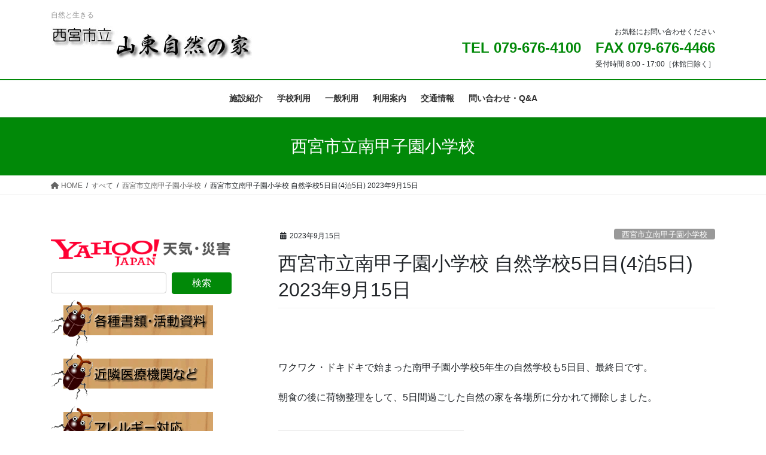

--- FILE ---
content_type: text/html; charset=UTF-8
request_url: https://www.santosizennoie.jp/%E3%81%99%E3%81%B9%E3%81%A6/%E8%A5%BF%E5%AE%AE%E5%B8%82%E7%AB%8B%E5%8D%97%E7%94%B2%E5%AD%90%E5%9C%92%E5%B0%8F%E5%AD%A6%E6%A0%A1/%E8%A5%BF%E5%AE%AE%E5%B8%82%E7%AB%8B%E5%8D%97%E7%94%B2%E5%AD%90%E5%9C%92%E5%B0%8F%E5%AD%A6%E6%A0%A1-%E8%87%AA%E7%84%B6%E5%AD%A6%E6%A0%A15%E6%97%A5%E7%9B%AE4%E6%B3%8A5%E6%97%A5-2023%E5%B9%B49/
body_size: 66418
content:
<!DOCTYPE html>
<html lang="ja">
<head>
<meta charset="utf-8">
<meta http-equiv="X-UA-Compatible" content="IE=edge">
<meta name="viewport" content="width=device-width, initial-scale=1">

<title>西宮市立南甲子園小学校 自然学校5日目(4泊5日) 2023年9月15日 | 西宮市立　山東自然の家</title>
<meta name='robots' content='max-image-preview:large' />
<link rel='dns-prefetch' href='//webfonts.sakura.ne.jp' />
<link rel="alternate" type="application/rss+xml" title="西宮市立　山東自然の家 &raquo; フィード" href="https://www.santosizennoie.jp/feed/" />
<link rel="alternate" type="application/rss+xml" title="西宮市立　山東自然の家 &raquo; コメントフィード" href="https://www.santosizennoie.jp/comments/feed/" />
<meta name="description" content="&nbsp;ワクワク・ドキドキで始まった南甲子園小学校5年生の自然学校も5日目、最終日です。朝食の後に荷物整理をして、5日間過ごした自然の家を各場所に分かれて掃除しました。体育室、研修室、視聴覚室、創作活動室へ分かれて、リーダーお別れ会が行われました。昼食の後、体育室で閉校式が行われました。南甲子園小学校5年生のみなさん、5日間の自然学校お疲れさまでした。活動を通じ" /><script type="text/javascript">
window._wpemojiSettings = {"baseUrl":"https:\/\/s.w.org\/images\/core\/emoji\/14.0.0\/72x72\/","ext":".png","svgUrl":"https:\/\/s.w.org\/images\/core\/emoji\/14.0.0\/svg\/","svgExt":".svg","source":{"concatemoji":"https:\/\/www.santosizennoie.jp\/wp-includes\/js\/wp-emoji-release.min.js?ver=6.3.7"}};
/*! This file is auto-generated */
!function(i,n){var o,s,e;function c(e){try{var t={supportTests:e,timestamp:(new Date).valueOf()};sessionStorage.setItem(o,JSON.stringify(t))}catch(e){}}function p(e,t,n){e.clearRect(0,0,e.canvas.width,e.canvas.height),e.fillText(t,0,0);var t=new Uint32Array(e.getImageData(0,0,e.canvas.width,e.canvas.height).data),r=(e.clearRect(0,0,e.canvas.width,e.canvas.height),e.fillText(n,0,0),new Uint32Array(e.getImageData(0,0,e.canvas.width,e.canvas.height).data));return t.every(function(e,t){return e===r[t]})}function u(e,t,n){switch(t){case"flag":return n(e,"\ud83c\udff3\ufe0f\u200d\u26a7\ufe0f","\ud83c\udff3\ufe0f\u200b\u26a7\ufe0f")?!1:!n(e,"\ud83c\uddfa\ud83c\uddf3","\ud83c\uddfa\u200b\ud83c\uddf3")&&!n(e,"\ud83c\udff4\udb40\udc67\udb40\udc62\udb40\udc65\udb40\udc6e\udb40\udc67\udb40\udc7f","\ud83c\udff4\u200b\udb40\udc67\u200b\udb40\udc62\u200b\udb40\udc65\u200b\udb40\udc6e\u200b\udb40\udc67\u200b\udb40\udc7f");case"emoji":return!n(e,"\ud83e\udef1\ud83c\udffb\u200d\ud83e\udef2\ud83c\udfff","\ud83e\udef1\ud83c\udffb\u200b\ud83e\udef2\ud83c\udfff")}return!1}function f(e,t,n){var r="undefined"!=typeof WorkerGlobalScope&&self instanceof WorkerGlobalScope?new OffscreenCanvas(300,150):i.createElement("canvas"),a=r.getContext("2d",{willReadFrequently:!0}),o=(a.textBaseline="top",a.font="600 32px Arial",{});return e.forEach(function(e){o[e]=t(a,e,n)}),o}function t(e){var t=i.createElement("script");t.src=e,t.defer=!0,i.head.appendChild(t)}"undefined"!=typeof Promise&&(o="wpEmojiSettingsSupports",s=["flag","emoji"],n.supports={everything:!0,everythingExceptFlag:!0},e=new Promise(function(e){i.addEventListener("DOMContentLoaded",e,{once:!0})}),new Promise(function(t){var n=function(){try{var e=JSON.parse(sessionStorage.getItem(o));if("object"==typeof e&&"number"==typeof e.timestamp&&(new Date).valueOf()<e.timestamp+604800&&"object"==typeof e.supportTests)return e.supportTests}catch(e){}return null}();if(!n){if("undefined"!=typeof Worker&&"undefined"!=typeof OffscreenCanvas&&"undefined"!=typeof URL&&URL.createObjectURL&&"undefined"!=typeof Blob)try{var e="postMessage("+f.toString()+"("+[JSON.stringify(s),u.toString(),p.toString()].join(",")+"));",r=new Blob([e],{type:"text/javascript"}),a=new Worker(URL.createObjectURL(r),{name:"wpTestEmojiSupports"});return void(a.onmessage=function(e){c(n=e.data),a.terminate(),t(n)})}catch(e){}c(n=f(s,u,p))}t(n)}).then(function(e){for(var t in e)n.supports[t]=e[t],n.supports.everything=n.supports.everything&&n.supports[t],"flag"!==t&&(n.supports.everythingExceptFlag=n.supports.everythingExceptFlag&&n.supports[t]);n.supports.everythingExceptFlag=n.supports.everythingExceptFlag&&!n.supports.flag,n.DOMReady=!1,n.readyCallback=function(){n.DOMReady=!0}}).then(function(){return e}).then(function(){var e;n.supports.everything||(n.readyCallback(),(e=n.source||{}).concatemoji?t(e.concatemoji):e.wpemoji&&e.twemoji&&(t(e.twemoji),t(e.wpemoji)))}))}((window,document),window._wpemojiSettings);
</script>
<style type="text/css">
img.wp-smiley,
img.emoji {
	display: inline !important;
	border: none !important;
	box-shadow: none !important;
	height: 1em !important;
	width: 1em !important;
	margin: 0 0.07em !important;
	vertical-align: -0.1em !important;
	background: none !important;
	padding: 0 !important;
}
</style>
	<link rel='stylesheet' id='vkExUnit_common_style-css' href='https://www.santosizennoie.jp/wp-content/plugins/vk-all-in-one-expansion-unit/assets/css/vkExUnit_style.css?ver=9.91.1.0' type='text/css' media='all' />
<style id='vkExUnit_common_style-inline-css' type='text/css'>
:root {--ver_page_top_button_url:url(https://www.santosizennoie.jp/wp-content/plugins/vk-all-in-one-expansion-unit/assets/images/to-top-btn-icon.svg);}@font-face {font-weight: normal;font-style: normal;font-family: "vk_sns";src: url("https://www.santosizennoie.jp/wp-content/plugins/vk-all-in-one-expansion-unit/inc/sns/icons/fonts/vk_sns.eot?-bq20cj");src: url("https://www.santosizennoie.jp/wp-content/plugins/vk-all-in-one-expansion-unit/inc/sns/icons/fonts/vk_sns.eot?#iefix-bq20cj") format("embedded-opentype"),url("https://www.santosizennoie.jp/wp-content/plugins/vk-all-in-one-expansion-unit/inc/sns/icons/fonts/vk_sns.woff?-bq20cj") format("woff"),url("https://www.santosizennoie.jp/wp-content/plugins/vk-all-in-one-expansion-unit/inc/sns/icons/fonts/vk_sns.ttf?-bq20cj") format("truetype"),url("https://www.santosizennoie.jp/wp-content/plugins/vk-all-in-one-expansion-unit/inc/sns/icons/fonts/vk_sns.svg?-bq20cj#vk_sns") format("svg");}
</style>
<link rel='stylesheet' id='wp-block-library-css' href='https://www.santosizennoie.jp/wp-includes/css/dist/block-library/style.min.css?ver=6.3.7' type='text/css' media='all' />
<style id='classic-theme-styles-inline-css' type='text/css'>
/*! This file is auto-generated */
.wp-block-button__link{color:#fff;background-color:#32373c;border-radius:9999px;box-shadow:none;text-decoration:none;padding:calc(.667em + 2px) calc(1.333em + 2px);font-size:1.125em}.wp-block-file__button{background:#32373c;color:#fff;text-decoration:none}
</style>
<style id='global-styles-inline-css' type='text/css'>
body{--wp--preset--color--black: #000000;--wp--preset--color--cyan-bluish-gray: #abb8c3;--wp--preset--color--white: #ffffff;--wp--preset--color--pale-pink: #f78da7;--wp--preset--color--vivid-red: #cf2e2e;--wp--preset--color--luminous-vivid-orange: #ff6900;--wp--preset--color--luminous-vivid-amber: #fcb900;--wp--preset--color--light-green-cyan: #7bdcb5;--wp--preset--color--vivid-green-cyan: #00d084;--wp--preset--color--pale-cyan-blue: #8ed1fc;--wp--preset--color--vivid-cyan-blue: #0693e3;--wp--preset--color--vivid-purple: #9b51e0;--wp--preset--gradient--vivid-cyan-blue-to-vivid-purple: linear-gradient(135deg,rgba(6,147,227,1) 0%,rgb(155,81,224) 100%);--wp--preset--gradient--light-green-cyan-to-vivid-green-cyan: linear-gradient(135deg,rgb(122,220,180) 0%,rgb(0,208,130) 100%);--wp--preset--gradient--luminous-vivid-amber-to-luminous-vivid-orange: linear-gradient(135deg,rgba(252,185,0,1) 0%,rgba(255,105,0,1) 100%);--wp--preset--gradient--luminous-vivid-orange-to-vivid-red: linear-gradient(135deg,rgba(255,105,0,1) 0%,rgb(207,46,46) 100%);--wp--preset--gradient--very-light-gray-to-cyan-bluish-gray: linear-gradient(135deg,rgb(238,238,238) 0%,rgb(169,184,195) 100%);--wp--preset--gradient--cool-to-warm-spectrum: linear-gradient(135deg,rgb(74,234,220) 0%,rgb(151,120,209) 20%,rgb(207,42,186) 40%,rgb(238,44,130) 60%,rgb(251,105,98) 80%,rgb(254,248,76) 100%);--wp--preset--gradient--blush-light-purple: linear-gradient(135deg,rgb(255,206,236) 0%,rgb(152,150,240) 100%);--wp--preset--gradient--blush-bordeaux: linear-gradient(135deg,rgb(254,205,165) 0%,rgb(254,45,45) 50%,rgb(107,0,62) 100%);--wp--preset--gradient--luminous-dusk: linear-gradient(135deg,rgb(255,203,112) 0%,rgb(199,81,192) 50%,rgb(65,88,208) 100%);--wp--preset--gradient--pale-ocean: linear-gradient(135deg,rgb(255,245,203) 0%,rgb(182,227,212) 50%,rgb(51,167,181) 100%);--wp--preset--gradient--electric-grass: linear-gradient(135deg,rgb(202,248,128) 0%,rgb(113,206,126) 100%);--wp--preset--gradient--midnight: linear-gradient(135deg,rgb(2,3,129) 0%,rgb(40,116,252) 100%);--wp--preset--font-size--small: 13px;--wp--preset--font-size--medium: 20px;--wp--preset--font-size--large: 36px;--wp--preset--font-size--x-large: 42px;--wp--preset--spacing--20: 0.44rem;--wp--preset--spacing--30: 0.67rem;--wp--preset--spacing--40: 1rem;--wp--preset--spacing--50: 1.5rem;--wp--preset--spacing--60: 2.25rem;--wp--preset--spacing--70: 3.38rem;--wp--preset--spacing--80: 5.06rem;--wp--preset--shadow--natural: 6px 6px 9px rgba(0, 0, 0, 0.2);--wp--preset--shadow--deep: 12px 12px 50px rgba(0, 0, 0, 0.4);--wp--preset--shadow--sharp: 6px 6px 0px rgba(0, 0, 0, 0.2);--wp--preset--shadow--outlined: 6px 6px 0px -3px rgba(255, 255, 255, 1), 6px 6px rgba(0, 0, 0, 1);--wp--preset--shadow--crisp: 6px 6px 0px rgba(0, 0, 0, 1);}:where(.is-layout-flex){gap: 0.5em;}:where(.is-layout-grid){gap: 0.5em;}body .is-layout-flow > .alignleft{float: left;margin-inline-start: 0;margin-inline-end: 2em;}body .is-layout-flow > .alignright{float: right;margin-inline-start: 2em;margin-inline-end: 0;}body .is-layout-flow > .aligncenter{margin-left: auto !important;margin-right: auto !important;}body .is-layout-constrained > .alignleft{float: left;margin-inline-start: 0;margin-inline-end: 2em;}body .is-layout-constrained > .alignright{float: right;margin-inline-start: 2em;margin-inline-end: 0;}body .is-layout-constrained > .aligncenter{margin-left: auto !important;margin-right: auto !important;}body .is-layout-constrained > :where(:not(.alignleft):not(.alignright):not(.alignfull)){max-width: var(--wp--style--global--content-size);margin-left: auto !important;margin-right: auto !important;}body .is-layout-constrained > .alignwide{max-width: var(--wp--style--global--wide-size);}body .is-layout-flex{display: flex;}body .is-layout-flex{flex-wrap: wrap;align-items: center;}body .is-layout-flex > *{margin: 0;}body .is-layout-grid{display: grid;}body .is-layout-grid > *{margin: 0;}:where(.wp-block-columns.is-layout-flex){gap: 2em;}:where(.wp-block-columns.is-layout-grid){gap: 2em;}:where(.wp-block-post-template.is-layout-flex){gap: 1.25em;}:where(.wp-block-post-template.is-layout-grid){gap: 1.25em;}.has-black-color{color: var(--wp--preset--color--black) !important;}.has-cyan-bluish-gray-color{color: var(--wp--preset--color--cyan-bluish-gray) !important;}.has-white-color{color: var(--wp--preset--color--white) !important;}.has-pale-pink-color{color: var(--wp--preset--color--pale-pink) !important;}.has-vivid-red-color{color: var(--wp--preset--color--vivid-red) !important;}.has-luminous-vivid-orange-color{color: var(--wp--preset--color--luminous-vivid-orange) !important;}.has-luminous-vivid-amber-color{color: var(--wp--preset--color--luminous-vivid-amber) !important;}.has-light-green-cyan-color{color: var(--wp--preset--color--light-green-cyan) !important;}.has-vivid-green-cyan-color{color: var(--wp--preset--color--vivid-green-cyan) !important;}.has-pale-cyan-blue-color{color: var(--wp--preset--color--pale-cyan-blue) !important;}.has-vivid-cyan-blue-color{color: var(--wp--preset--color--vivid-cyan-blue) !important;}.has-vivid-purple-color{color: var(--wp--preset--color--vivid-purple) !important;}.has-black-background-color{background-color: var(--wp--preset--color--black) !important;}.has-cyan-bluish-gray-background-color{background-color: var(--wp--preset--color--cyan-bluish-gray) !important;}.has-white-background-color{background-color: var(--wp--preset--color--white) !important;}.has-pale-pink-background-color{background-color: var(--wp--preset--color--pale-pink) !important;}.has-vivid-red-background-color{background-color: var(--wp--preset--color--vivid-red) !important;}.has-luminous-vivid-orange-background-color{background-color: var(--wp--preset--color--luminous-vivid-orange) !important;}.has-luminous-vivid-amber-background-color{background-color: var(--wp--preset--color--luminous-vivid-amber) !important;}.has-light-green-cyan-background-color{background-color: var(--wp--preset--color--light-green-cyan) !important;}.has-vivid-green-cyan-background-color{background-color: var(--wp--preset--color--vivid-green-cyan) !important;}.has-pale-cyan-blue-background-color{background-color: var(--wp--preset--color--pale-cyan-blue) !important;}.has-vivid-cyan-blue-background-color{background-color: var(--wp--preset--color--vivid-cyan-blue) !important;}.has-vivid-purple-background-color{background-color: var(--wp--preset--color--vivid-purple) !important;}.has-black-border-color{border-color: var(--wp--preset--color--black) !important;}.has-cyan-bluish-gray-border-color{border-color: var(--wp--preset--color--cyan-bluish-gray) !important;}.has-white-border-color{border-color: var(--wp--preset--color--white) !important;}.has-pale-pink-border-color{border-color: var(--wp--preset--color--pale-pink) !important;}.has-vivid-red-border-color{border-color: var(--wp--preset--color--vivid-red) !important;}.has-luminous-vivid-orange-border-color{border-color: var(--wp--preset--color--luminous-vivid-orange) !important;}.has-luminous-vivid-amber-border-color{border-color: var(--wp--preset--color--luminous-vivid-amber) !important;}.has-light-green-cyan-border-color{border-color: var(--wp--preset--color--light-green-cyan) !important;}.has-vivid-green-cyan-border-color{border-color: var(--wp--preset--color--vivid-green-cyan) !important;}.has-pale-cyan-blue-border-color{border-color: var(--wp--preset--color--pale-cyan-blue) !important;}.has-vivid-cyan-blue-border-color{border-color: var(--wp--preset--color--vivid-cyan-blue) !important;}.has-vivid-purple-border-color{border-color: var(--wp--preset--color--vivid-purple) !important;}.has-vivid-cyan-blue-to-vivid-purple-gradient-background{background: var(--wp--preset--gradient--vivid-cyan-blue-to-vivid-purple) !important;}.has-light-green-cyan-to-vivid-green-cyan-gradient-background{background: var(--wp--preset--gradient--light-green-cyan-to-vivid-green-cyan) !important;}.has-luminous-vivid-amber-to-luminous-vivid-orange-gradient-background{background: var(--wp--preset--gradient--luminous-vivid-amber-to-luminous-vivid-orange) !important;}.has-luminous-vivid-orange-to-vivid-red-gradient-background{background: var(--wp--preset--gradient--luminous-vivid-orange-to-vivid-red) !important;}.has-very-light-gray-to-cyan-bluish-gray-gradient-background{background: var(--wp--preset--gradient--very-light-gray-to-cyan-bluish-gray) !important;}.has-cool-to-warm-spectrum-gradient-background{background: var(--wp--preset--gradient--cool-to-warm-spectrum) !important;}.has-blush-light-purple-gradient-background{background: var(--wp--preset--gradient--blush-light-purple) !important;}.has-blush-bordeaux-gradient-background{background: var(--wp--preset--gradient--blush-bordeaux) !important;}.has-luminous-dusk-gradient-background{background: var(--wp--preset--gradient--luminous-dusk) !important;}.has-pale-ocean-gradient-background{background: var(--wp--preset--gradient--pale-ocean) !important;}.has-electric-grass-gradient-background{background: var(--wp--preset--gradient--electric-grass) !important;}.has-midnight-gradient-background{background: var(--wp--preset--gradient--midnight) !important;}.has-small-font-size{font-size: var(--wp--preset--font-size--small) !important;}.has-medium-font-size{font-size: var(--wp--preset--font-size--medium) !important;}.has-large-font-size{font-size: var(--wp--preset--font-size--large) !important;}.has-x-large-font-size{font-size: var(--wp--preset--font-size--x-large) !important;}
.wp-block-navigation a:where(:not(.wp-element-button)){color: inherit;}
:where(.wp-block-post-template.is-layout-flex){gap: 1.25em;}:where(.wp-block-post-template.is-layout-grid){gap: 1.25em;}
:where(.wp-block-columns.is-layout-flex){gap: 2em;}:where(.wp-block-columns.is-layout-grid){gap: 2em;}
.wp-block-pullquote{font-size: 1.5em;line-height: 1.6;}
</style>
<link rel='stylesheet' id='contact-form-7-css' href='https://www.santosizennoie.jp/wp-content/plugins/contact-form-7/includes/css/styles.css?ver=5.8' type='text/css' media='all' />
<link rel='stylesheet' id='veu-cta-css' href='https://www.santosizennoie.jp/wp-content/plugins/vk-all-in-one-expansion-unit/inc/call-to-action/package/assets/css/style.css?ver=9.91.1.0' type='text/css' media='all' />
<link rel='stylesheet' id='bootstrap-4-style-css' href='https://www.santosizennoie.jp/wp-content/themes/lightning/_g2/library/bootstrap-4/css/bootstrap.min.css?ver=4.5.0' type='text/css' media='all' />
<link rel='stylesheet' id='lightning-common-style-css' href='https://www.santosizennoie.jp/wp-content/themes/lightning/_g2/assets/css/common.css?ver=15.10.0' type='text/css' media='all' />
<style id='lightning-common-style-inline-css' type='text/css'>
/* vk-mobile-nav */:root {--vk-mobile-nav-menu-btn-bg-src: url("https://www.santosizennoie.jp/wp-content/themes/lightning/_g2/inc/vk-mobile-nav/package//images/vk-menu-btn-black.svg");--vk-mobile-nav-menu-btn-close-bg-src: url("https://www.santosizennoie.jp/wp-content/themes/lightning/_g2/inc/vk-mobile-nav/package//images/vk-menu-close-black.svg");--vk-menu-acc-icon-open-black-bg-src: url("https://www.santosizennoie.jp/wp-content/themes/lightning/_g2/inc/vk-mobile-nav/package//images/vk-menu-acc-icon-open-black.svg");--vk-menu-acc-icon-open-white-bg-src: url("https://www.santosizennoie.jp/wp-content/themes/lightning/_g2/inc/vk-mobile-nav/package//images/vk-menu-acc-icon-open-white.svg");--vk-menu-acc-icon-close-black-bg-src: url("https://www.santosizennoie.jp/wp-content/themes/lightning/_g2/inc/vk-mobile-nav/package//images/vk-menu-close-black.svg");--vk-menu-acc-icon-close-white-bg-src: url("https://www.santosizennoie.jp/wp-content/themes/lightning/_g2/inc/vk-mobile-nav/package//images/vk-menu-close-white.svg");}
</style>
<link rel='stylesheet' id='lightning-design-style-css' href='https://www.santosizennoie.jp/wp-content/themes/lightning/_g2/design-skin/origin2/css/style.css?ver=15.10.0' type='text/css' media='all' />
<style id='lightning-design-style-inline-css' type='text/css'>
:root {--color-key:#018908;--wp--preset--color--vk-color-primary:#018908;--color-key-dark:#81d742;}
/* ltg common custom */:root {--vk-menu-acc-btn-border-color:#333;--vk-color-primary:#018908;--vk-color-primary-dark:#81d742;--vk-color-primary-vivid:#019709;--color-key:#018908;--wp--preset--color--vk-color-primary:#018908;--color-key-dark:#81d742;}.veu_color_txt_key { color:#81d742 ; }.veu_color_bg_key { background-color:#81d742 ; }.veu_color_border_key { border-color:#81d742 ; }.btn-default { border-color:#018908;color:#018908;}.btn-default:focus,.btn-default:hover { border-color:#018908;background-color: #018908; }.wp-block-search__button,.btn-primary { background-color:#018908;border-color:#81d742; }.wp-block-search__button:focus,.wp-block-search__button:hover,.btn-primary:not(:disabled):not(.disabled):active,.btn-primary:focus,.btn-primary:hover { background-color:#81d742;border-color:#018908; }.btn-outline-primary { color : #018908 ; border-color:#018908; }.btn-outline-primary:not(:disabled):not(.disabled):active,.btn-outline-primary:focus,.btn-outline-primary:hover { color : #fff; background-color:#018908;border-color:#81d742; }a { color:#018908; }a:hover { color:#40a810; }
.tagcloud a:before { font-family: "Font Awesome 5 Free";content: "\f02b";font-weight: bold; }
.media .media-body .media-heading a:hover { color:#018908; }@media (min-width: 768px){.gMenu > li:before,.gMenu > li.menu-item-has-children::after { border-bottom-color:#81d742 }.gMenu li li { background-color:#81d742 }.gMenu li li a:hover { background-color:#018908; }} /* @media (min-width: 768px) */.page-header { background-color:#018908; }h2,.mainSection-title { border-top-color:#018908; }h3:after,.subSection-title:after { border-bottom-color:#018908; }ul.page-numbers li span.page-numbers.current,.page-link dl .post-page-numbers.current { background-color:#018908; }.pager li > a { border-color:#018908;color:#018908;}.pager li > a:hover { background-color:#018908;color:#fff;}.siteFooter { border-top-color:#018908; }dt { border-left-color:#018908; }:root {--g_nav_main_acc_icon_open_url:url(https://www.santosizennoie.jp/wp-content/themes/lightning/_g2/inc/vk-mobile-nav/package/images/vk-menu-acc-icon-open-black.svg);--g_nav_main_acc_icon_close_url: url(https://www.santosizennoie.jp/wp-content/themes/lightning/_g2/inc/vk-mobile-nav/package/images/vk-menu-close-black.svg);--g_nav_sub_acc_icon_open_url: url(https://www.santosizennoie.jp/wp-content/themes/lightning/_g2/inc/vk-mobile-nav/package/images/vk-menu-acc-icon-open-white.svg);--g_nav_sub_acc_icon_close_url: url(https://www.santosizennoie.jp/wp-content/themes/lightning/_g2/inc/vk-mobile-nav/package/images/vk-menu-close-white.svg);}
</style>
<link rel='stylesheet' id='lightning-theme-style-css' href='https://www.santosizennoie.jp/wp-content/themes/lightning-child/style.css?ver=15.10.0' type='text/css' media='all' />
<link rel='stylesheet' id='vk-font-awesome-css' href='https://www.santosizennoie.jp/wp-content/themes/lightning/vendor/vektor-inc/font-awesome-versions/src/versions/6/css/all.min.css?ver=6.1.0' type='text/css' media='all' />
<script type='text/javascript' src='https://www.santosizennoie.jp/wp-includes/js/jquery/jquery.min.js?ver=3.7.0' id='jquery-core-js'></script>
<script type='text/javascript' src='https://www.santosizennoie.jp/wp-includes/js/jquery/jquery-migrate.min.js?ver=3.4.1' id='jquery-migrate-js'></script>
<script type='text/javascript' src='//webfonts.sakura.ne.jp/js/sakurav3.js?fadein=0&#038;ver=3.1.3' id='typesquare_std-js'></script>
<link rel="https://api.w.org/" href="https://www.santosizennoie.jp/wp-json/" /><link rel="alternate" type="application/json" href="https://www.santosizennoie.jp/wp-json/wp/v2/posts/11031" /><link rel="EditURI" type="application/rsd+xml" title="RSD" href="https://www.santosizennoie.jp/xmlrpc.php?rsd" />
<meta name="generator" content="WordPress 6.3.7" />
<link rel="canonical" href="https://www.santosizennoie.jp/%e3%81%99%e3%81%b9%e3%81%a6/%e8%a5%bf%e5%ae%ae%e5%b8%82%e7%ab%8b%e5%8d%97%e7%94%b2%e5%ad%90%e5%9c%92%e5%b0%8f%e5%ad%a6%e6%a0%a1/%e8%a5%bf%e5%ae%ae%e5%b8%82%e7%ab%8b%e5%8d%97%e7%94%b2%e5%ad%90%e5%9c%92%e5%b0%8f%e5%ad%a6%e6%a0%a1-%e8%87%aa%e7%84%b6%e5%ad%a6%e6%a0%a15%e6%97%a5%e7%9b%ae4%e6%b3%8a5%e6%97%a5-2023%e5%b9%b49/" />
<link rel='shortlink' href='https://www.santosizennoie.jp/?p=11031' />
<link rel="alternate" type="application/json+oembed" href="https://www.santosizennoie.jp/wp-json/oembed/1.0/embed?url=https%3A%2F%2Fwww.santosizennoie.jp%2F%25e3%2581%2599%25e3%2581%25b9%25e3%2581%25a6%2F%25e8%25a5%25bf%25e5%25ae%25ae%25e5%25b8%2582%25e7%25ab%258b%25e5%258d%2597%25e7%2594%25b2%25e5%25ad%2590%25e5%259c%2592%25e5%25b0%258f%25e5%25ad%25a6%25e6%25a0%25a1%2F%25e8%25a5%25bf%25e5%25ae%25ae%25e5%25b8%2582%25e7%25ab%258b%25e5%258d%2597%25e7%2594%25b2%25e5%25ad%2590%25e5%259c%2592%25e5%25b0%258f%25e5%25ad%25a6%25e6%25a0%25a1-%25e8%2587%25aa%25e7%2584%25b6%25e5%25ad%25a6%25e6%25a0%25a15%25e6%2597%25a5%25e7%259b%25ae4%25e6%25b3%258a5%25e6%2597%25a5-2023%25e5%25b9%25b49%2F" />
<link rel="alternate" type="text/xml+oembed" href="https://www.santosizennoie.jp/wp-json/oembed/1.0/embed?url=https%3A%2F%2Fwww.santosizennoie.jp%2F%25e3%2581%2599%25e3%2581%25b9%25e3%2581%25a6%2F%25e8%25a5%25bf%25e5%25ae%25ae%25e5%25b8%2582%25e7%25ab%258b%25e5%258d%2597%25e7%2594%25b2%25e5%25ad%2590%25e5%259c%2592%25e5%25b0%258f%25e5%25ad%25a6%25e6%25a0%25a1%2F%25e8%25a5%25bf%25e5%25ae%25ae%25e5%25b8%2582%25e7%25ab%258b%25e5%258d%2597%25e7%2594%25b2%25e5%25ad%2590%25e5%259c%2592%25e5%25b0%258f%25e5%25ad%25a6%25e6%25a0%25a1-%25e8%2587%25aa%25e7%2584%25b6%25e5%25ad%25a6%25e6%25a0%25a15%25e6%2597%25a5%25e7%259b%25ae4%25e6%25b3%258a5%25e6%2597%25a5-2023%25e5%25b9%25b49%2F&#038;format=xml" />

<link rel="stylesheet" href="https://www.santosizennoie.jp/wp-content/plugins/count-per-day/counter.css" type="text/css" />
<style id="lightning-color-custom-for-plugins" type="text/css">/* ltg theme common */.color_key_bg,.color_key_bg_hover:hover{background-color: #018908;}.color_key_txt,.color_key_txt_hover:hover{color: #018908;}.color_key_border,.color_key_border_hover:hover{border-color: #018908;}.color_key_dark_bg,.color_key_dark_bg_hover:hover{background-color: #81d742;}.color_key_dark_txt,.color_key_dark_txt_hover:hover{color: #81d742;}.color_key_dark_border,.color_key_dark_border_hover:hover{border-color: #81d742;}</style><!-- [ VK All in One Expansion Unit OGP ] -->
<meta property="og:site_name" content="西宮市立　山東自然の家" />
<meta property="og:url" content="https://www.santosizennoie.jp/%e3%81%99%e3%81%b9%e3%81%a6/%e8%a5%bf%e5%ae%ae%e5%b8%82%e7%ab%8b%e5%8d%97%e7%94%b2%e5%ad%90%e5%9c%92%e5%b0%8f%e5%ad%a6%e6%a0%a1/%e8%a5%bf%e5%ae%ae%e5%b8%82%e7%ab%8b%e5%8d%97%e7%94%b2%e5%ad%90%e5%9c%92%e5%b0%8f%e5%ad%a6%e6%a0%a1-%e8%87%aa%e7%84%b6%e5%ad%a6%e6%a0%a15%e6%97%a5%e7%9b%ae4%e6%b3%8a5%e6%97%a5-2023%e5%b9%b49/" />
<meta property="og:title" content="西宮市立南甲子園小学校 自然学校5日目(4泊5日) 2023年9月15日 | 西宮市立　山東自然の家" />
<meta property="og:description" content="&nbsp;ワクワク・ドキドキで始まった南甲子園小学校5年生の自然学校も5日目、最終日です。朝食の後に荷物整理をして、5日間過ごした自然の家を各場所に分かれて掃除しました。体育室、研修室、視聴覚室、創作活動室へ分かれて、リーダーお別れ会が行われました。昼食の後、体育室で閉校式が行われました。南甲子園小学校5年生のみなさん、5日間の自然学校お疲れさまでした。活動を通じ" />
<meta property="og:type" content="article" />
<!-- [ / VK All in One Expansion Unit OGP ] -->
<!-- [ VK All in One Expansion Unit twitter card ] -->
<meta name="twitter:card" content="summary_large_image">
<meta name="twitter:description" content="&nbsp;ワクワク・ドキドキで始まった南甲子園小学校5年生の自然学校も5日目、最終日です。朝食の後に荷物整理をして、5日間過ごした自然の家を各場所に分かれて掃除しました。体育室、研修室、視聴覚室、創作活動室へ分かれて、リーダーお別れ会が行われました。昼食の後、体育室で閉校式が行われました。南甲子園小学校5年生のみなさん、5日間の自然学校お疲れさまでした。活動を通じ">
<meta name="twitter:title" content="西宮市立南甲子園小学校 自然学校5日目(4泊5日) 2023年9月15日 | 西宮市立　山東自然の家">
<meta name="twitter:url" content="https://www.santosizennoie.jp/%e3%81%99%e3%81%b9%e3%81%a6/%e8%a5%bf%e5%ae%ae%e5%b8%82%e7%ab%8b%e5%8d%97%e7%94%b2%e5%ad%90%e5%9c%92%e5%b0%8f%e5%ad%a6%e6%a0%a1/%e8%a5%bf%e5%ae%ae%e5%b8%82%e7%ab%8b%e5%8d%97%e7%94%b2%e5%ad%90%e5%9c%92%e5%b0%8f%e5%ad%a6%e6%a0%a1-%e8%87%aa%e7%84%b6%e5%ad%a6%e6%a0%a15%e6%97%a5%e7%9b%ae4%e6%b3%8a5%e6%97%a5-2023%e5%b9%b49/">
	<meta name="twitter:domain" content="www.santosizennoie.jp">
	<!-- [ / VK All in One Expansion Unit twitter card ] -->
	<!-- [ VK All in One Expansion Unit Article Structure Data ] --><script type="application/ld+json">{"@context":"https://schema.org/","@type":"Article","headline":"西宮市立南甲子園小学校 自然学校5日目(4泊5日) 2023年9月15日","image":"","datePublished":"2023-09-15T13:45:30+09:00","dateModified":"2023-09-15T13:45:30+09:00","author":{"@type":"","name":"santosizennoie","url":"https://www.santosizennoie.jp/","sameAs":""}}</script><!-- [ / VK All in One Expansion Unit Article Structure Data ] -->
</head>
<body class="post-template-default single single-post postid-11031 single-format-standard post-name-%e8%a5%bf%e5%ae%ae%e5%b8%82%e7%ab%8b%e5%8d%97%e7%94%b2%e5%ad%90%e5%9c%92%e5%b0%8f%e5%ad%a6%e6%a0%a1-%e8%87%aa%e7%84%b6%e5%ad%a6%e6%a0%a15%e6%97%a5%e7%9b%ae4%e6%b3%8a5%e6%97%a5-2023%e5%b9%b49 post-type-post sidebar-fix sidebar-fix-priority-top bootstrap4 device-pc fa_v6_css">
<a class="skip-link screen-reader-text" href="#main">コンテンツへスキップ</a>
<a class="skip-link screen-reader-text" href="#vk-mobile-nav">ナビゲーションに移動</a>
<header class="siteHeader">
		<div class="container siteHeadContainer">
		<div class="navbar-header">
						<p class="navbar-brand siteHeader_logo">
			<a href="https://www.santosizennoie.jp/">
				<span><img src="https://www.santosizennoie.jp/wp-content/uploads/2018/04/top.jpg" alt="西宮市立　山東自然の家" /></span>
			</a>
			</p>
			<div class="catchcopy">自然と生きる</div><div class="site-header-sub"><aside class="widget widget_block" id="block-5">お気軽にお問い合わせください
<div class="header-contact"><div class="header-tel">TEL 079-676-4100</div><div class="header-fax">FAX 079-676-4466</div></div>
受付時間 8:00 - 17:00［休館日除く］</aside></div>		</div>

					<div id="gMenu_outer" class="gMenu_outer">
				<nav class="menu-header1-container"><ul id="menu-header1" class="menu gMenu vk-menu-acc"><li id="menu-item-599" class="menu-item menu-item-type-post_type menu-item-object-page"><a href="https://www.santosizennoie.jp/%e6%96%bd%e8%a8%ad%e7%b4%b9%e4%bb%8b/"><strong class="gMenu_name">施設紹介</strong></a></li>
<li id="menu-item-600" class="menu-item menu-item-type-post_type menu-item-object-page"><a href="https://www.santosizennoie.jp/%e5%ad%a6%e6%a0%a1%e5%88%a9%e7%94%a8/"><strong class="gMenu_name">学校利用</strong></a></li>
<li id="menu-item-605" class="menu-item menu-item-type-post_type menu-item-object-page"><a href="https://www.santosizennoie.jp/%e4%b8%80%e8%88%ac%e5%88%a9%e7%94%a8/"><strong class="gMenu_name">一般利用</strong></a></li>
<li id="menu-item-603" class="menu-item menu-item-type-post_type menu-item-object-page"><a href="https://www.santosizennoie.jp/%e5%88%a9%e7%94%a8%e6%a1%88%e5%86%85/"><strong class="gMenu_name">利用案内</strong></a></li>
<li id="menu-item-604" class="menu-item menu-item-type-post_type menu-item-object-page"><a href="https://www.santosizennoie.jp/%e4%ba%a4%e9%80%9a%e6%83%85%e5%a0%b1/"><strong class="gMenu_name">交通情報</strong></a></li>
<li id="menu-item-601" class="menu-item menu-item-type-post_type menu-item-object-page"><a href="https://www.santosizennoie.jp/%e5%95%8f%e3%81%84%e5%90%88%e3%82%8f%e3%81%9b%e3%83%bbqa/"><strong class="gMenu_name">問い合わせ・Q&#038;A</strong></a></li>
</ul></nav>			</div>
			</div>
	</header>

<div class="section page-header"><div class="container"><div class="row"><div class="col-md-12">
<div class="page-header_pageTitle">
西宮市立南甲子園小学校</div>
</div></div></div></div><!-- [ /.page-header ] -->


<!-- [ .breadSection ] --><div class="section breadSection"><div class="container"><div class="row"><ol class="breadcrumb" itemscope itemtype="https://schema.org/BreadcrumbList"><li id="panHome" itemprop="itemListElement" itemscope itemtype="http://schema.org/ListItem"><a itemprop="item" href="https://www.santosizennoie.jp/"><span itemprop="name"><i class="fa fa-home"></i> HOME</span></a><meta itemprop="position" content="1" /></li><li itemprop="itemListElement" itemscope itemtype="http://schema.org/ListItem"><a itemprop="item" href="https://www.santosizennoie.jp/category/%e3%81%99%e3%81%b9%e3%81%a6/"><span itemprop="name">すべて</span></a><meta itemprop="position" content="2" /></li><li itemprop="itemListElement" itemscope itemtype="http://schema.org/ListItem"><a itemprop="item" href="https://www.santosizennoie.jp/category/%e3%81%99%e3%81%b9%e3%81%a6/%e8%a5%bf%e5%ae%ae%e5%b8%82%e7%ab%8b%e5%8d%97%e7%94%b2%e5%ad%90%e5%9c%92%e5%b0%8f%e5%ad%a6%e6%a0%a1/"><span itemprop="name">西宮市立南甲子園小学校</span></a><meta itemprop="position" content="3" /></li><li><span>西宮市立南甲子園小学校 自然学校5日目(4泊5日) 2023年9月15日</span><meta itemprop="position" content="4" /></li></ol></div></div></div><!-- [ /.breadSection ] -->

<div class="section siteContent">
<div class="container">
<div class="row">

	<div class="col mainSection mainSection-col-two mainSection-pos-right" id="main" role="main">
				<article id="post-11031" class="entry entry-full post-11031 post type-post status-publish format-standard hentry category-21">

	
	
		<header class="entry-header">
			<div class="entry-meta">


<span class="published entry-meta_items">2023年9月15日</span>

<span class="entry-meta_items entry-meta_updated entry-meta_hidden">/ 最終更新日時 : <span class="updated">2023年9月15日</span></span>


	
	<span class="vcard author entry-meta_items entry-meta_items_author entry-meta_hidden"><span class="fn">santosizennoie</span></span>



<span class="entry-meta_items entry-meta_items_term"><a href="https://www.santosizennoie.jp/category/%e3%81%99%e3%81%b9%e3%81%a6/%e8%a5%bf%e5%ae%ae%e5%b8%82%e7%ab%8b%e5%8d%97%e7%94%b2%e5%ad%90%e5%9c%92%e5%b0%8f%e5%ad%a6%e6%a0%a1/" class="btn btn-xs btn-primary entry-meta_items_term_button" style="background-color:#999999;border:none;">西宮市立南甲子園小学校</a></span>
</div>
				<h1 class="entry-title">
											西宮市立南甲子園小学校 自然学校5日目(4泊5日) 2023年9月15日									</h1>
		</header>

	
	
	<div class="entry-body">
				<p>&nbsp;</p>
<p>ワクワク・ドキドキで始まった南甲子園小学校5年生の自然学校も5日目、最終日です。</p>
<p>朝食の後に荷物整理をして、5日間過ごした自然の家を各場所に分かれて掃除しました。</p>
<div id="attachment_11032" style="width: 310px" class="wp-caption alignnone"><img aria-describedby="caption-attachment-11032" decoding="async" fetchpriority="high" class="wp-image-11032 size-medium" src="https://www.santosizennoie.jp/wp-content/uploads/2023/09/IMG_3323-300x225.jpg" alt="" width="300" height="225" srcset="https://www.santosizennoie.jp/wp-content/uploads/2023/09/IMG_3323-300x225.jpg 300w, https://www.santosizennoie.jp/wp-content/uploads/2023/09/IMG_3323.jpg 640w" sizes="(max-width: 300px) 100vw, 300px" /><p id="caption-attachment-11032" class="wp-caption-text">「大掃除」の様子(1)</p></div>
<div id="attachment_11033" style="width: 310px" class="wp-caption alignnone"><img aria-describedby="caption-attachment-11033" decoding="async" class="wp-image-11033 size-medium" src="https://www.santosizennoie.jp/wp-content/uploads/2023/09/IMG_3325-300x225.jpg" alt="" width="300" height="225" srcset="https://www.santosizennoie.jp/wp-content/uploads/2023/09/IMG_3325-300x225.jpg 300w, https://www.santosizennoie.jp/wp-content/uploads/2023/09/IMG_3325.jpg 640w" sizes="(max-width: 300px) 100vw, 300px" /><p id="caption-attachment-11033" class="wp-caption-text">「大掃除」の様子(2)</p></div>
<p>体育室、研修室、視聴覚室、創作活動室へ分かれて、リーダーお別れ会が行われました。</p>
<div id="attachment_11034" style="width: 310px" class="wp-caption alignnone"><img aria-describedby="caption-attachment-11034" decoding="async" class="wp-image-11034 size-medium" src="https://www.santosizennoie.jp/wp-content/uploads/2023/09/IMG_3326-300x225.jpg" alt="" width="300" height="225" srcset="https://www.santosizennoie.jp/wp-content/uploads/2023/09/IMG_3326-300x225.jpg 300w, https://www.santosizennoie.jp/wp-content/uploads/2023/09/IMG_3326.jpg 640w" sizes="(max-width: 300px) 100vw, 300px" /><p id="caption-attachment-11034" class="wp-caption-text">「リーダーお別れ会」の様子(1)</p></div>
<div id="attachment_11035" style="width: 310px" class="wp-caption alignnone"><img aria-describedby="caption-attachment-11035" decoding="async" loading="lazy" class="wp-image-11035 size-medium" src="https://www.santosizennoie.jp/wp-content/uploads/2023/09/IMG_3328-300x225.jpg" alt="" width="300" height="225" srcset="https://www.santosizennoie.jp/wp-content/uploads/2023/09/IMG_3328-300x225.jpg 300w, https://www.santosizennoie.jp/wp-content/uploads/2023/09/IMG_3328.jpg 640w" sizes="(max-width: 300px) 100vw, 300px" /><p id="caption-attachment-11035" class="wp-caption-text">「リーダーお別れ会」の様子(2)</p></div>
<div id="attachment_11036" style="width: 310px" class="wp-caption alignnone"><img aria-describedby="caption-attachment-11036" decoding="async" loading="lazy" class="wp-image-11036 size-medium" src="https://www.santosizennoie.jp/wp-content/uploads/2023/09/IMG_3329-300x225.jpg" alt="" width="300" height="225" srcset="https://www.santosizennoie.jp/wp-content/uploads/2023/09/IMG_3329-300x225.jpg 300w, https://www.santosizennoie.jp/wp-content/uploads/2023/09/IMG_3329.jpg 640w" sizes="(max-width: 300px) 100vw, 300px" /><p id="caption-attachment-11036" class="wp-caption-text">「リーダーお別れ会」の様子(3)</p></div>
<div id="attachment_11037" style="width: 310px" class="wp-caption alignnone"><img aria-describedby="caption-attachment-11037" decoding="async" loading="lazy" class="wp-image-11037 size-medium" src="https://www.santosizennoie.jp/wp-content/uploads/2023/09/IMG_3330-300x225.jpg" alt="" width="300" height="225" srcset="https://www.santosizennoie.jp/wp-content/uploads/2023/09/IMG_3330-300x225.jpg 300w, https://www.santosizennoie.jp/wp-content/uploads/2023/09/IMG_3330.jpg 640w" sizes="(max-width: 300px) 100vw, 300px" /><p id="caption-attachment-11037" class="wp-caption-text">「リーダーお別れ会」の様子(4)</p></div>
<p>昼食の後、体育室で閉校式が行われました。</p>
<div id="attachment_11038" style="width: 310px" class="wp-caption alignnone"><img aria-describedby="caption-attachment-11038" decoding="async" loading="lazy" class="wp-image-11038 size-medium" src="https://www.santosizennoie.jp/wp-content/uploads/2023/09/IMG_3331-300x225.jpg" alt="" width="300" height="225" srcset="https://www.santosizennoie.jp/wp-content/uploads/2023/09/IMG_3331-300x225.jpg 300w, https://www.santosizennoie.jp/wp-content/uploads/2023/09/IMG_3331.jpg 640w" sizes="(max-width: 300px) 100vw, 300px" /><p id="caption-attachment-11038" class="wp-caption-text">「閉校式」の様子(1)</p></div>
<div id="attachment_11039" style="width: 310px" class="wp-caption alignnone"><img aria-describedby="caption-attachment-11039" decoding="async" loading="lazy" class="wp-image-11039 size-medium" src="https://www.santosizennoie.jp/wp-content/uploads/2023/09/IMG_3336-300x225.jpg" alt="" width="300" height="225" srcset="https://www.santosizennoie.jp/wp-content/uploads/2023/09/IMG_3336-300x225.jpg 300w, https://www.santosizennoie.jp/wp-content/uploads/2023/09/IMG_3336.jpg 640w" sizes="(max-width: 300px) 100vw, 300px" /><p id="caption-attachment-11039" class="wp-caption-text">「閉校式」の様子(2)</p></div>
<p>南甲子園小学校5年生のみなさん、5日間の自然学校お疲れさまでした。</p>
<p>活動を通じて、いろいろな「初めての体験」が出来たことでしょう。</p>
<p>その体験を今後の学校生活や普段の生活に活かしてくださいね。</p>
<p>&nbsp;</p>
<p>保護者のみなさまへ</p>
<p>5日間の自然学校を終えて、お家へ帰って来ます。</p>
<p>成長した姿に驚かれるかもしれません。</p>
<p>疲れている中でも笑顔といっぱいのお土産話を持って帰りますので、いっぱい聞いてあげてくださいね。</p>
			</div>

	
	
	
	
		<div class="entry-footer">

			<div class="entry-meta-dataList"><dl><dt>カテゴリー</dt><dd><a href="https://www.santosizennoie.jp/category/%e3%81%99%e3%81%b9%e3%81%a6/%e8%a5%bf%e5%ae%ae%e5%b8%82%e7%ab%8b%e5%8d%97%e7%94%b2%e5%ad%90%e5%9c%92%e5%b0%8f%e5%ad%a6%e6%a0%a1/">西宮市立南甲子園小学校</a></dd></dl></div>
		</div><!-- [ /.entry-footer ] -->
	
	
			
	
		
		
		
		
	
	
</article><!-- [ /#post-11031 ] -->


	<div class="vk_posts postNextPrev">

		<div id="post-11016" class="vk_post vk_post-postType-post card card-post card-horizontal card-sm vk_post-col-xs-12 vk_post-col-sm-12 vk_post-col-md-6 post-11016 post type-post status-publish format-standard hentry category-21"><div class="row no-gutters card-horizontal-inner-row"><div class="col-5 card-img-outer"><div class="vk_post_imgOuter" style="background-image:url(https://www.santosizennoie.jp/wp-content/themes/lightning/_g2/assets/images/no-image.png)"><a href="https://www.santosizennoie.jp/%e3%81%99%e3%81%b9%e3%81%a6/%e8%a5%bf%e5%ae%ae%e5%b8%82%e7%ab%8b%e5%8d%97%e7%94%b2%e5%ad%90%e5%9c%92%e5%b0%8f%e5%ad%a6%e6%a0%a1/%e8%a5%bf%e5%ae%ae%e5%b8%82%e7%ab%8b%e5%8d%97%e7%94%b2%e5%ad%90%e5%9c%92%e5%b0%8f%e5%ad%a6%e6%a0%a1-%e8%87%aa%e7%84%b6%e5%ad%a6%e6%a0%a1%ef%bc%94%e6%97%a5%e7%9b%ae%ef%bc%88%ef%bc%94%e6%b3%8a%ef%bc%95/"><div class="card-img-overlay"><span class="vk_post_imgOuter_singleTermLabel" style="color:#fff;background-color:#999999">西宮市立南甲子園小学校</span></div><img src="https://www.santosizennoie.jp/wp-content/themes/lightning/_g2/assets/images/no-image.png" class="vk_post_imgOuter_img card-img card-img-use-bg" /></a></div><!-- [ /.vk_post_imgOuter ] --></div><!-- /.col --><div class="col-7"><div class="vk_post_body card-body"><p class="postNextPrev_label">前の記事</p><h5 class="vk_post_title card-title"><a href="https://www.santosizennoie.jp/%e3%81%99%e3%81%b9%e3%81%a6/%e8%a5%bf%e5%ae%ae%e5%b8%82%e7%ab%8b%e5%8d%97%e7%94%b2%e5%ad%90%e5%9c%92%e5%b0%8f%e5%ad%a6%e6%a0%a1/%e8%a5%bf%e5%ae%ae%e5%b8%82%e7%ab%8b%e5%8d%97%e7%94%b2%e5%ad%90%e5%9c%92%e5%b0%8f%e5%ad%a6%e6%a0%a1-%e8%87%aa%e7%84%b6%e5%ad%a6%e6%a0%a1%ef%bc%94%e6%97%a5%e7%9b%ae%ef%bc%88%ef%bc%94%e6%b3%8a%ef%bc%95/">西宮市立南甲子園小学校 自然学校4日目(4泊5日) 2023年9月14日</a></h5><div class="vk_post_date card-date published">2023年9月14日</div></div><!-- [ /.card-body ] --></div><!-- /.col --></div><!-- [ /.row ] --></div><!-- [ /.card ] -->
		<div id="post-11041" class="vk_post vk_post-postType-post card card-post card-horizontal card-sm vk_post-col-xs-12 vk_post-col-sm-12 vk_post-col-md-6 card-horizontal-reverse postNextPrev_next post-11041 post type-post status-publish format-standard hentry category-35"><div class="row no-gutters card-horizontal-inner-row"><div class="col-5 card-img-outer"><div class="vk_post_imgOuter" style="background-image:url(https://www.santosizennoie.jp/wp-content/themes/lightning/_g2/assets/images/no-image.png)"><a href="https://www.santosizennoie.jp/%e3%81%99%e3%81%b9%e3%81%a6/%e8%a5%bf%e5%ae%ae%e5%b8%82%e7%ab%8b%e9%ab%98%e6%9c%a8%e5%b0%8f%e5%ad%a6%e6%a0%a1/%e8%a5%bf%e5%ae%ae%e5%b8%82%e7%ab%8b%e9%ab%98%e6%9c%a8%e5%b0%8f%e5%ad%a6%e6%a0%a1-%e8%87%aa%e7%84%b6%e5%ad%a6%e6%a0%a11%e6%97%a5%e7%9b%ae4%e6%b3%8a5%e6%97%a5-2023%e5%b9%b49%e6%9c%8818%e6%97%a5/"><div class="card-img-overlay"><span class="vk_post_imgOuter_singleTermLabel" style="color:#fff;background-color:#999999">西宮市立高木小学校</span></div><img src="https://www.santosizennoie.jp/wp-content/themes/lightning/_g2/assets/images/no-image.png" class="vk_post_imgOuter_img card-img card-img-use-bg" /></a></div><!-- [ /.vk_post_imgOuter ] --></div><!-- /.col --><div class="col-7"><div class="vk_post_body card-body"><p class="postNextPrev_label">次の記事</p><h5 class="vk_post_title card-title"><a href="https://www.santosizennoie.jp/%e3%81%99%e3%81%b9%e3%81%a6/%e8%a5%bf%e5%ae%ae%e5%b8%82%e7%ab%8b%e9%ab%98%e6%9c%a8%e5%b0%8f%e5%ad%a6%e6%a0%a1/%e8%a5%bf%e5%ae%ae%e5%b8%82%e7%ab%8b%e9%ab%98%e6%9c%a8%e5%b0%8f%e5%ad%a6%e6%a0%a1-%e8%87%aa%e7%84%b6%e5%ad%a6%e6%a0%a11%e6%97%a5%e7%9b%ae4%e6%b3%8a5%e6%97%a5-2023%e5%b9%b49%e6%9c%8818%e6%97%a5/">西宮市立高木小学校 自然学校1日目(4泊5日) 2023年9月18日</a></h5><div class="vk_post_date card-date published">2023年9月18日</div></div><!-- [ /.card-body ] --></div><!-- /.col --></div><!-- [ /.row ] --></div><!-- [ /.card ] -->
		</div>
					</div><!-- [ /.mainSection ] -->

			<div class="col subSection sideSection sideSection-col-two sideSection-pos-left">
						<aside class="widget widget_text" id="text-6">			<div class="textwidget"><p><!--ウェザーニュースブログパーツ--></p>
<div id="weathernews_blog_parts"></div>
<p><script type="text/javascript">document.write('<scr' + 'ipt type="text/javascript" src="http://weathernews.jp/blog/js/blog.js?' + (new Date().valueOf()) + '"></scr' + 'ipt>');</script><script type="text/javascript">// <![CDATA[
wni_blog('blog/forecast:centeredOn=55',200,55,true);// ]]></script></p>
</div>
		</aside><aside class="widget widget_media_image" id="media_image-11"><a href="https://weather.yahoo.co.jp/weather/jp/28/6320/28225.html" target="_blank" rel="noopener"><img width="300" height="45" src="https://www.santosizennoie.jp/wp-content/uploads/2018/04/weather_r_34_2x-300x45.png" class="image wp-image-830  attachment-medium size-medium" alt="朝来市の天気" decoding="async" style="max-width: 100%; height: auto;" loading="lazy" srcset="https://www.santosizennoie.jp/wp-content/uploads/2018/04/weather_r_34_2x-300x45.png 300w, https://www.santosizennoie.jp/wp-content/uploads/2018/04/weather_r_34_2x.png 450w" sizes="(max-width: 300px) 100vw, 300px" /></a></aside><aside class="widget widget_search" id="search-2"><form role="search" method="get" id="searchform" class="searchform" action="https://www.santosizennoie.jp/">
				<div>
					<label class="screen-reader-text" for="s">検索:</label>
					<input type="text" value="" name="s" id="s" />
					<input type="submit" id="searchsubmit" value="検索" />
				</div>
			</form></aside><aside class="widget widget_media_image" id="media_image-2"><a href="https://www.santosizennoie.jp/各種書類・活動資料-2/"><img width="271" height="79" src="https://www.santosizennoie.jp/wp-content/uploads/2018/04/button01.gif" class="image wp-image-606  attachment-full size-full" alt="" decoding="async" style="max-width: 100%; height: auto;" loading="lazy" /></a></aside><aside class="widget widget_media_image" id="media_image-3"><a href="https://www.santosizennoie.jp/%E8%BF%91%E9%9A%A3%E5%8C%BB%E7%99%82%E6%A9%9F%E9%96%A2%E3%81%AA%E3%81%A9/"><img width="271" height="79" src="https://www.santosizennoie.jp/wp-content/uploads/2018/04/button02.gif" class="image wp-image-607  attachment-full size-full" alt="" decoding="async" style="max-width: 100%; height: auto;" loading="lazy" /></a></aside><aside class="widget widget_media_image" id="media_image-5"><a href="https://www.santosizennoie.jp/%E3%82%A2%E3%83%AC%E3%83%AB%E3%82%AE%E3%83%BC%E5%AF%BE%E5%BF%9C/"><img width="271" height="79" src="https://www.santosizennoie.jp/wp-content/uploads/2018/04/button04.gif" class="image wp-image-609  attachment-full size-full" alt="" decoding="async" style="max-width: 100%; height: auto;" loading="lazy" /></a></aside><aside class="widget widget_media_image" id="media_image-6"><a href="https://www.santosizennoie.jp/%E3%83%9B%E3%83%BC%E3%83%A0%E3%83%9A%E3%83%BC%E3%82%B8%E3%83%AA%E3%83%B3%E3%82%AF/"><img width="271" height="79" src="https://www.santosizennoie.jp/wp-content/uploads/2018/04/button05.gif" class="image wp-image-610  attachment-full size-full" alt="" decoding="async" style="max-width: 100%; height: auto;" loading="lazy" /></a></aside><aside class="widget widget_media_image" id="media_image-7"><a href="https://www.santosizennoie.jp/%E3%83%91%E3%83%B3%E3%83%95%E3%83%AC%E3%83%83%E3%83%88%E5%8D%B0%E5%88%B7/"><img width="271" height="79" src="https://www.santosizennoie.jp/wp-content/uploads/2018/04/button06.gif" class="image wp-image-611  attachment-full size-full" alt="" decoding="async" style="max-width: 100%; height: auto;" loading="lazy" /></a></aside><aside class="widget widget_media_image" id="media_image-8"><a href="https://www.santosizennoie.jp/sitemap-page/"><img width="271" height="79" src="https://www.santosizennoie.jp/wp-content/uploads/2018/04/button07.gif" class="image wp-image-612  attachment-full size-full" alt="" decoding="async" style="max-width: 100%; height: auto;" loading="lazy" /></a></aside><aside class="widget widget_media_image" id="media_image-9"><a href="https://www.santosizennoie.jp/%E3%83%9B%E3%83%BC%E3%83%A0%E3%83%9A%E3%83%BC%E3%82%B8%E5%88%A9%E7%94%A8%E8%A6%8F%E5%AE%9A/"><img width="271" height="79" src="https://www.santosizennoie.jp/wp-content/uploads/2018/04/button08.gif" class="image wp-image-613  attachment-full size-full" alt="" decoding="async" style="max-width: 100%; height: auto;" loading="lazy" /></a></aside><aside class="widget widget_media_image" id="media_image-10"><a href="https://www.santosizennoie.jp/%E5%80%8B%E4%BA%BA%E6%83%85%E5%A0%B1%E3%81%AE%E5%8F%96%E3%82%8A%E6%89%B1%E3%81%84%E3%81%AB%E3%81%A4%E3%81%84%E3%81%A6/"><img width="271" height="79" src="https://www.santosizennoie.jp/wp-content/uploads/2018/04/button09.gif" class="image wp-image-614  attachment-full size-full" alt="" decoding="async" style="max-width: 100%; height: auto;" loading="lazy" /></a></aside>		<aside class="widget widget_wp_widget_vk_taxonomy_list" id="wp_widget_vk_taxonomy_list-2">		<div class="sideWidget widget_taxonomies widget_nav_menu">
			<h1 class="widget-title subSection-title">カテゴリー</h1>			<ul class="localNavi">
					<li class="cat-item cat-item-1"><a href="https://www.santosizennoie.jp/category/%e6%9c%aa%e5%88%86%e9%a1%9e/">未分類</a>
</li>
	<li class="cat-item cat-item-12"><a href="https://www.santosizennoie.jp/category/%e3%81%99%e3%81%b9%e3%81%a6/">すべて</a>
<ul class='children'>
	<li class="cat-item cat-item-63"><a href="https://www.santosizennoie.jp/category/%e3%81%99%e3%81%b9%e3%81%a6/%e8%a5%bf%e5%ae%ae%e5%b8%82%e7%ab%8b%e6%b5%9c%e8%84%87%e5%b0%8f%e5%ad%a6%e6%a0%a1/">西宮市立浜脇小学校</a>
</li>
	<li class="cat-item cat-item-11"><a href="https://www.santosizennoie.jp/category/%e3%81%99%e3%81%b9%e3%81%a6/%e8%a5%bf%e5%ae%ae%e5%b8%82%e7%ab%8b%e5%a4%a7%e7%a4%be%e5%b0%8f%e5%ad%a6%e6%a0%a1/">西宮市立大社小学校</a>
</li>
	<li class="cat-item cat-item-13"><a href="https://www.santosizennoie.jp/category/%e3%81%99%e3%81%b9%e3%81%a6/%e8%a5%bf%e5%ae%ae%e5%b8%82%e7%ab%8b%e7%94%a8%e6%b5%b7%e5%b0%8f%e5%ad%a6%e6%a0%a1/">西宮市立用海小学校</a>
</li>
	<li class="cat-item cat-item-14"><a href="https://www.santosizennoie.jp/category/%e3%81%99%e3%81%b9%e3%81%a6/%e8%a5%bf%e5%ae%ae%e5%b8%82%e7%ab%8b%e9%a6%99%e6%ab%a8%e5%9c%92%e5%b0%8f%e5%ad%a6%e6%a0%a1/">西宮市立香櫨園小学校</a>
</li>
	<li class="cat-item cat-item-15"><a href="https://www.santosizennoie.jp/category/%e3%81%99%e3%81%b9%e3%81%a6/%e8%a5%bf%e5%ae%ae%e5%b8%82%e7%ab%8b%e5%b0%8f%e6%9d%be%e5%b0%8f%e5%ad%a6%e6%a0%a1/">西宮市立小松小学校</a>
</li>
	<li class="cat-item cat-item-16"><a href="https://www.santosizennoie.jp/category/%e3%81%99%e3%81%b9%e3%81%a6/%e8%a5%bf%e5%ae%ae%e5%b8%82%e7%ab%8b%e4%b8%8a%e3%83%b6%e5%8e%9f%e5%8d%97%e5%b0%8f%e5%ad%a6%e6%a0%a1/">西宮市立上ヶ原南小学校</a>
</li>
	<li class="cat-item cat-item-17"><a href="https://www.santosizennoie.jp/category/%e3%81%99%e3%81%b9%e3%81%a6/%e8%a5%bf%e5%ae%ae%e5%b8%82%e7%ab%8b%e5%ba%83%e7%94%b0%e5%b0%8f%e5%ad%a6%e6%a0%a1/">西宮市立広田小学校</a>
</li>
	<li class="cat-item cat-item-18"><a href="https://www.santosizennoie.jp/category/%e3%81%99%e3%81%b9%e3%81%a6/%e8%a5%bf%e5%ae%ae%e5%b8%82%e7%ab%8b%e9%ab%98%e9%a0%88%e8%a5%bf%e5%b0%8f%e5%ad%a6%e6%a0%a1/">西宮市立高須西小学校</a>
</li>
	<li class="cat-item cat-item-19"><a href="https://www.santosizennoie.jp/category/%e3%81%99%e3%81%b9%e3%81%a6/%e8%a5%bf%e5%ae%ae%e5%b8%82%e7%ab%8b%e7%94%b2%e5%ad%90%e5%9c%92%e6%b5%9c%e5%b0%8f%e5%ad%a6%e6%a0%a1/">西宮市立甲子園浜小学校</a>
</li>
	<li class="cat-item cat-item-20"><a href="https://www.santosizennoie.jp/category/%e3%81%99%e3%81%b9%e3%81%a6/%e6%9c%9d%e6%9d%a5%e5%b8%82%e7%ab%8b%e6%a2%81%e7%80%ac%e5%b0%8f%e5%ad%a6%e6%a0%a1/">朝来市立梁瀬小学校</a>
</li>
	<li class="cat-item cat-item-21"><a href="https://www.santosizennoie.jp/category/%e3%81%99%e3%81%b9%e3%81%a6/%e8%a5%bf%e5%ae%ae%e5%b8%82%e7%ab%8b%e5%8d%97%e7%94%b2%e5%ad%90%e5%9c%92%e5%b0%8f%e5%ad%a6%e6%a0%a1/">西宮市立南甲子園小学校</a>
</li>
	<li class="cat-item cat-item-22"><a href="https://www.santosizennoie.jp/category/%e3%81%99%e3%81%b9%e3%81%a6/%e8%a5%bf%e5%ae%ae%e5%b8%82%e7%ab%8b%e9%b3%b4%e5%b0%be%e5%b0%8f%e5%ad%a6%e6%a0%a1/">西宮市立鳴尾小学校</a>
</li>
	<li class="cat-item cat-item-23"><a href="https://www.santosizennoie.jp/category/%e3%81%99%e3%81%b9%e3%81%a6/%e8%a5%bf%e5%ae%ae%e5%b8%82%e7%ab%8b%e5%a4%99%e5%b7%9d%e5%b0%8f%e5%ad%a6%e6%a0%a1/">西宮市立夙川小学校</a>
</li>
	<li class="cat-item cat-item-24"><a href="https://www.santosizennoie.jp/category/%e3%81%99%e3%81%b9%e3%81%a6/%e8%a5%bf%e5%ae%ae%e5%b8%82%e7%ab%8b%e6%b7%b1%e6%b4%a5%e5%b0%8f%e5%ad%a6%e6%a0%a1/">西宮市立深津小学校</a>
</li>
	<li class="cat-item cat-item-25"><a href="https://www.santosizennoie.jp/category/%e3%81%99%e3%81%b9%e3%81%a6/%e8%a5%bf%e5%ae%ae%e5%b8%82%e7%ab%8b%e7%93%a6%e6%9e%97%e5%b0%8f%e5%ad%a6%e6%a0%a1/">西宮市立瓦林小学校</a>
</li>
	<li class="cat-item cat-item-26"><a href="https://www.santosizennoie.jp/category/%e3%81%99%e3%81%b9%e3%81%a6/%e8%a5%bf%e5%ae%ae%e5%b8%82%e7%ab%8b%e5%b9%b3%e6%9c%a8%e5%b0%8f%e5%ad%a6%e6%a0%a1/">西宮市立平木小学校</a>
</li>
	<li class="cat-item cat-item-27"><a href="https://www.santosizennoie.jp/category/%e3%81%99%e3%81%b9%e3%81%a6/%e8%a5%bf%e5%ae%ae%e5%b8%82%e7%ab%8b%e6%ae%b5%e4%b8%8a%e5%b0%8f%e5%ad%a6%e6%a0%a1/">西宮市立段上小学校</a>
</li>
	<li class="cat-item cat-item-28"><a href="https://www.santosizennoie.jp/category/%e3%81%99%e3%81%b9%e3%81%a6/%e8%a5%bf%e5%ae%ae%e5%b8%82%e7%ab%8b%e9%ab%98%e9%a0%88%e5%b0%8f%e5%ad%a6%e6%a0%a1/">西宮市立高須小学校</a>
</li>
	<li class="cat-item cat-item-29"><a href="https://www.santosizennoie.jp/category/%e3%81%99%e3%81%b9%e3%81%a6/%e8%a5%bf%e5%ae%ae%e5%b8%82%e7%ab%8b%e9%b3%b4%e5%b0%be%e6%9d%b1%e5%b0%8f%e5%ad%a6%e6%a0%a1/">西宮市立鳴尾東小学校</a>
</li>
	<li class="cat-item cat-item-30"><a href="https://www.santosizennoie.jp/category/%e3%81%99%e3%81%b9%e3%81%a6/%e8%a5%bf%e5%ae%ae%e5%b8%82%e7%ab%8b%e7%a5%9e%e5%8e%9f%e5%b0%8f%e5%ad%a6%e6%a0%a1/">西宮市立神原小学校</a>
</li>
	<li class="cat-item cat-item-31"><a href="https://www.santosizennoie.jp/category/%e3%81%99%e3%81%b9%e3%81%a6/%e8%a5%bf%e5%ae%ae%e5%b8%82%e7%ab%8b%e7%94%b2%e6%9d%b1%e5%b0%8f%e5%ad%a6%e6%a0%a1/">西宮市立甲東小学校</a>
</li>
	<li class="cat-item cat-item-32"><a href="https://www.santosizennoie.jp/category/%e3%81%99%e3%81%b9%e3%81%a6/%e8%a5%bf%e5%ae%ae%e5%b8%82%e7%ab%8b%e4%b8%8a%e3%83%b6%e5%8e%9f%e5%b0%8f%e5%ad%a6%e6%a0%a1/">西宮市立上ヶ原小学校</a>
</li>
	<li class="cat-item cat-item-33"><a href="https://www.santosizennoie.jp/category/%e3%81%99%e3%81%b9%e3%81%a6/%e8%a5%bf%e5%ae%ae%e5%b8%82%e7%ab%8b%e6%a8%8b%e3%83%8e%e5%8f%a3%e5%b0%8f%e5%ad%a6%e6%a0%a1/">西宮市立樋ノ口小学校</a>
</li>
	<li class="cat-item cat-item-34"><a href="https://www.santosizennoie.jp/category/%e3%81%99%e3%81%b9%e3%81%a6/%e8%a5%bf%e5%ae%ae%e5%b8%82%e7%ab%8b%e5%8c%97%e5%85%ad%e7%94%b2%e5%8f%b0%e5%b0%8f%e5%ad%a6%e6%a0%a1/">西宮市立北六甲台小学校</a>
</li>
	<li class="cat-item cat-item-35"><a href="https://www.santosizennoie.jp/category/%e3%81%99%e3%81%b9%e3%81%a6/%e8%a5%bf%e5%ae%ae%e5%b8%82%e7%ab%8b%e9%ab%98%e6%9c%a8%e5%b0%8f%e5%ad%a6%e6%a0%a1/">西宮市立高木小学校</a>
</li>
	<li class="cat-item cat-item-36"><a href="https://www.santosizennoie.jp/category/%e3%81%99%e3%81%b9%e3%81%a6/%e8%a5%bf%e5%ae%ae%e5%b8%82%e7%ab%8b%e8%a5%bf%e5%ae%ae%e6%b5%9c%e5%b0%8f%e5%ad%a6%e6%a0%a1/">西宮市立西宮浜小学校</a>
</li>
	<li class="cat-item cat-item-37"><a href="https://www.santosizennoie.jp/category/%e3%81%99%e3%81%b9%e3%81%a6/%e8%a5%bf%e5%ae%ae%e5%b8%82%e7%ab%8b%e4%bb%8a%e6%b4%a5%e5%b0%8f%e5%ad%a6%e6%a0%a1/">西宮市立今津小学校</a>
</li>
	<li class="cat-item cat-item-38"><a href="https://www.santosizennoie.jp/category/%e3%81%99%e3%81%b9%e3%81%a6/%e8%a5%bf%e5%ae%ae%e5%b8%82%e7%ab%8b%e7%93%a6%e6%9c%a8%e5%b0%8f%e5%ad%a6%e6%a0%a1/">西宮市立瓦木小学校</a>
</li>
	<li class="cat-item cat-item-40"><a href="https://www.santosizennoie.jp/category/%e3%81%99%e3%81%b9%e3%81%a6/%e8%a5%bf%e5%ae%ae%e5%b8%82%e7%ab%8b%e6%9d%b1%e5%b1%b1%e5%8f%b0%e5%b0%8f%e5%ad%a6%e6%a0%a1/">西宮市立東山台小学校</a>
</li>
	<li class="cat-item cat-item-41"><a href="https://www.santosizennoie.jp/category/%e3%81%99%e3%81%b9%e3%81%a6/%e8%a5%bf%e5%ae%ae%e5%b8%82%e7%ab%8b%e9%b3%b4%e5%b0%be%e5%8c%97%e5%b0%8f%e5%ad%a6%e6%a0%a1/">西宮市立鳴尾北小学校</a>
</li>
	<li class="cat-item cat-item-42"><a href="https://www.santosizennoie.jp/category/%e3%81%99%e3%81%b9%e3%81%a6/%e8%a5%bf%e5%ae%ae%e5%b8%82%e7%ab%8b%e5%b1%b1%e5%8f%a3%e5%b0%8f%e5%ad%a6%e6%a0%a1/">西宮市立山口小学校</a>
</li>
	<li class="cat-item cat-item-43"><a href="https://www.santosizennoie.jp/category/%e3%81%99%e3%81%b9%e3%81%a6/%e8%a5%bf%e5%ae%ae%e5%b8%82%e7%ab%8b%e4%b8%8a%e7%94%b2%e5%ad%90%e5%9c%92%e5%b0%8f%e5%ad%a6%e6%a0%a1/">西宮市立上甲子園小学校</a>
</li>
	<li class="cat-item cat-item-44"><a href="https://www.santosizennoie.jp/category/%e3%81%99%e3%81%b9%e3%81%a6/%e8%a5%bf%e5%ae%ae%e5%b8%82%e7%ab%8b%e6%ae%b5%e4%b8%8a%e8%a5%bf%e5%b0%8f%e5%ad%a6%e6%a0%a1/">西宮市立段上西小学校</a>
</li>
	<li class="cat-item cat-item-45"><a href="https://www.santosizennoie.jp/category/%e3%81%99%e3%81%b9%e3%81%a6/%e8%a5%bf%e5%ae%ae%e5%b8%82%e7%ab%8b%e6%98%a5%e9%a2%a8%e5%b0%8f%e5%ad%a6%e6%a0%a1/">西宮市立春風小学校</a>
</li>
	<li class="cat-item cat-item-46"><a href="https://www.santosizennoie.jp/category/%e3%81%99%e3%81%b9%e3%81%a6/%e8%a5%bf%e5%ae%ae%e5%b8%82%e7%ab%8b%e7%94%9f%e7%80%ac%e5%b0%8f%e5%ad%a6%e6%a0%a1/">西宮市立生瀬小学校</a>
</li>
	<li class="cat-item cat-item-47"><a href="https://www.santosizennoie.jp/category/%e3%81%99%e3%81%b9%e3%81%a6/%e8%a5%bf%e5%ae%ae%e5%b8%82%e7%ab%8b%e5%90%8d%e5%a1%a9%e5%b0%8f%e5%ad%a6%e6%a0%a1/">西宮市立名塩小学校</a>
</li>
	<li class="cat-item cat-item-48"><a href="https://www.santosizennoie.jp/category/%e3%81%99%e3%81%b9%e3%81%a6/%e8%a5%bf%e5%ae%ae%e5%b8%82%e7%ab%8b%e7%94%b2%e9%99%bd%e5%9c%92%e5%b0%8f%e5%ad%a6%e6%a0%a1/">西宮市立甲陽園小学校</a>
</li>
	<li class="cat-item cat-item-49"><a href="https://www.santosizennoie.jp/category/%e3%81%99%e3%81%b9%e3%81%a6/%e8%a5%bf%e5%ae%ae%e5%b8%82%e7%ab%8b%e5%8c%97%e5%a4%99%e5%b7%9d%e5%b0%8f%e5%ad%a6%e6%a0%a1/">西宮市立北夙川小学校</a>
</li>
	<li class="cat-item cat-item-52"><a href="https://www.santosizennoie.jp/category/%e3%81%99%e3%81%b9%e3%81%a6/%e8%a5%bf%e5%ae%ae%e5%b8%82%e7%ab%8b%e8%8b%a6%e6%a5%bd%e5%9c%92%e5%b0%8f%e5%ad%a6%e6%a0%a1/">西宮市立苦楽園小学校</a>
</li>
	<li class="cat-item cat-item-53"><a href="https://www.santosizennoie.jp/category/%e3%81%99%e3%81%b9%e3%81%a6/%e8%a5%bf%e5%ae%ae%e5%b8%82%e7%ab%8b%e5%ae%89%e4%ba%95%e5%b0%8f%e5%ad%a6%e6%a0%a1/">西宮市立安井小学校</a>
</li>
	<li class="cat-item cat-item-54"><a href="https://www.santosizennoie.jp/category/%e3%81%99%e3%81%b9%e3%81%a6/%e8%a5%bf%e5%ae%ae%e5%b8%82%e7%ab%8b%e9%ab%98%e6%9c%a8%e5%8c%97%e5%b0%8f%e5%ad%a6%e6%a0%a1/">西宮市立高木北小学校</a>
</li>
	<li class="cat-item cat-item-61"><a href="https://www.santosizennoie.jp/category/%e3%81%99%e3%81%b9%e3%81%a6/%e6%9c%9d%e6%9d%a5%e5%b8%82%e7%ab%8b%e5%b1%b1%e5%8f%a3%e5%b0%8f%e5%ad%a6%e6%a0%a1/">朝来市立山口小学校</a>
</li>
	<li class="cat-item cat-item-62"><a href="https://www.santosizennoie.jp/category/%e3%81%99%e3%81%b9%e3%81%a6/%e8%a5%bf%e5%ae%ae%e5%b8%82%e7%ab%8b%e6%b4%a5%e9%96%80%e5%b0%8f%e5%ad%a6%e6%a0%a1/">西宮市立津門小学校</a>
</li>
</ul>
</li>
	<li class="cat-item cat-item-56"><a href="https://www.santosizennoie.jp/category/%e4%b8%ad%e5%ad%a6%e6%a0%a1/">中学校</a>
<ul class='children'>
	<li class="cat-item cat-item-64"><a href="https://www.santosizennoie.jp/category/%e4%b8%ad%e5%ad%a6%e6%a0%a1/%e8%a5%bf%e5%ae%ae%e5%b8%82%e7%ab%8b%e4%b8%8a%e3%83%b6%e5%8e%9f%e4%b8%ad%e5%ad%a6%e6%a0%a1/">西宮市立上ヶ原中学校</a>
</li>
	<li class="cat-item cat-item-55"><a href="https://www.santosizennoie.jp/category/%e4%b8%ad%e5%ad%a6%e6%a0%a1/%e8%b3%a2%e6%98%8e%e5%a5%b3%e5%ad%90%e5%ad%a6%e9%99%a2%e4%b8%ad%e5%ad%a6%e6%a0%a1/">賢明女子学院中学校</a>
</li>
</ul>
</li>
	<li class="cat-item cat-item-58"><a href="https://www.santosizennoie.jp/category/%e9%ab%98%e7%ad%89%e5%ad%a6%e6%a0%a1/">高等学校</a>
<ul class='children'>
	<li class="cat-item cat-item-57"><a href="https://www.santosizennoie.jp/category/%e9%ab%98%e7%ad%89%e5%ad%a6%e6%a0%a1/%e5%85%b5%e5%ba%ab%e7%9c%8c%e7%ab%8b%e5%b0%8f%e9%87%8e%e5%b7%a5%e6%a5%ad%e9%ab%98%e7%ad%89%e5%ad%a6%e6%a0%a1/">兵庫県立小野工業高等学校</a>
</li>
	<li class="cat-item cat-item-59"><a href="https://www.santosizennoie.jp/category/%e9%ab%98%e7%ad%89%e5%ad%a6%e6%a0%a1/%e5%85%b5%e5%ba%ab%e7%9c%8c%e7%ab%8b%e7%94%9f%e9%87%8e%e9%ab%98%e7%ad%89%e5%ad%a6%e6%a0%a1/">兵庫県立生野高等学校</a>
</li>
</ul>
</li>
			</ul>
		</div>
		</aside>							</div><!-- [ /.subSection ] -->
	

</div><!-- [ /.row ] -->
</div><!-- [ /.container ] -->
</div><!-- [ /.siteContent ] -->



<footer class="section siteFooter">
					<div class="container sectionBox footerWidget">
			<div class="row">
				<div class="col-md-4"><aside class="widget widget_wp_widget_vkexunit_profile" id="wp_widget_vkexunit_profile-3">
<div class="veu_profile">
<h1 class="widget-title subSection-title">西宮市立　山東自然の家</h1><div class="profile" >
<p class="profile_text">〒669-5125<br />
兵庫県朝来市山東町粟鹿2179番地<br />
電話　079‐676-4100<br />
FAX　079‐676-4466</p>

</div>
<!-- / .site-profile -->
</div>
</aside></div><div class="col-md-4"></div><div class="col-md-4"></div>			</div>
		</div>
	
	
	<div class="container sectionBox copySection text-center">
			<p>Copyright &copy; 西宮市立　山東自然の家 All Rights Reserved.</p><p>Powered by <a href="https://wordpress.org/">WordPress</a> with <a href="https://lightning.vektor-inc.co.jp" target="_blank" title="Free WordPress Theme Lightning"> Lightning Theme</a> &amp; <a href="https://ex-unit.nagoya" target="_blank">VK All in One Expansion Unit</a> by <a href="//www.vektor-inc.co.jp" target="_blank">Vektor,Inc.</a> technology.</p>	</div>
</footer>
<div id="vk-mobile-nav-menu-btn" class="vk-mobile-nav-menu-btn position-right">MENU</div><div class="vk-mobile-nav vk-mobile-nav-drop-in" id="vk-mobile-nav"><nav class="vk-mobile-nav-menu-outer" role="navigation"><ul id="menu-header1-1" class="vk-menu-acc menu"><li id="menu-item-599" class="menu-item menu-item-type-post_type menu-item-object-page menu-item-599"><a href="https://www.santosizennoie.jp/%e6%96%bd%e8%a8%ad%e7%b4%b9%e4%bb%8b/">施設紹介</a></li>
<li id="menu-item-600" class="menu-item menu-item-type-post_type menu-item-object-page menu-item-600"><a href="https://www.santosizennoie.jp/%e5%ad%a6%e6%a0%a1%e5%88%a9%e7%94%a8/">学校利用</a></li>
<li id="menu-item-605" class="menu-item menu-item-type-post_type menu-item-object-page menu-item-605"><a href="https://www.santosizennoie.jp/%e4%b8%80%e8%88%ac%e5%88%a9%e7%94%a8/">一般利用</a></li>
<li id="menu-item-603" class="menu-item menu-item-type-post_type menu-item-object-page menu-item-603"><a href="https://www.santosizennoie.jp/%e5%88%a9%e7%94%a8%e6%a1%88%e5%86%85/">利用案内</a></li>
<li id="menu-item-604" class="menu-item menu-item-type-post_type menu-item-object-page menu-item-604"><a href="https://www.santosizennoie.jp/%e4%ba%a4%e9%80%9a%e6%83%85%e5%a0%b1/">交通情報</a></li>
<li id="menu-item-601" class="menu-item menu-item-type-post_type menu-item-object-page menu-item-601"><a href="https://www.santosizennoie.jp/%e5%95%8f%e3%81%84%e5%90%88%e3%82%8f%e3%81%9b%e3%83%bbqa/">問い合わせ・Q&#038;A</a></li>
</ul></nav></div><a href="#top" id="page_top" class="page_top_btn">PAGE TOP</a><script type='text/javascript' src='https://www.santosizennoie.jp/wp-content/plugins/contact-form-7/includes/swv/js/index.js?ver=5.8' id='swv-js'></script>
<script type='text/javascript' id='contact-form-7-js-extra'>
/* <![CDATA[ */
var wpcf7 = {"api":{"root":"https:\/\/www.santosizennoie.jp\/wp-json\/","namespace":"contact-form-7\/v1"}};
/* ]]> */
</script>
<script type='text/javascript' src='https://www.santosizennoie.jp/wp-content/plugins/contact-form-7/includes/js/index.js?ver=5.8' id='contact-form-7-js'></script>
<script type='text/javascript' src='https://www.santosizennoie.jp/wp-content/plugins/vk-all-in-one-expansion-unit/inc/smooth-scroll/js/smooth-scroll.min.js?ver=9.91.1.0' id='smooth-scroll-js-js'></script>
<script type='text/javascript' id='vkExUnit_master-js-js-extra'>
/* <![CDATA[ */
var vkExOpt = {"ajax_url":"https:\/\/www.santosizennoie.jp\/wp-admin\/admin-ajax.php","hatena_entry":"https:\/\/www.santosizennoie.jp\/wp-json\/vk_ex_unit\/v1\/hatena_entry\/","facebook_entry":"https:\/\/www.santosizennoie.jp\/wp-json\/vk_ex_unit\/v1\/facebook_entry\/","facebook_count_enable":"","entry_count":"1","entry_from_post":""};
/* ]]> */
</script>
<script type='text/javascript' src='https://www.santosizennoie.jp/wp-content/plugins/vk-all-in-one-expansion-unit/assets/js/all.min.js?ver=9.91.1.0' id='vkExUnit_master-js-js'></script>
<script type='text/javascript' id='lightning-js-js-extra'>
/* <![CDATA[ */
var lightningOpt = {"header_scrool":"1"};
/* ]]> */
</script>
<script type='text/javascript' src='https://www.santosizennoie.jp/wp-content/themes/lightning/_g2/assets/js/lightning.min.js?ver=15.10.0' id='lightning-js-js'></script>
<script type='text/javascript' src='https://www.santosizennoie.jp/wp-content/themes/lightning/_g2/library/bootstrap-4/js/bootstrap.min.js?ver=4.5.0' id='bootstrap-4-js-js'></script>
</body>
</html>


--- FILE ---
content_type: text/css
request_url: https://www.santosizennoie.jp/wp-content/themes/lightning-child/style.css?ver=15.10.0
body_size: 2217
content:
/*
Theme Name: Lightning Child 
Template: lightning
*/

.siteHeader .siteHeadContainer {
    padding: 16px 0 0;
    max-width: 100%;
}
.navbar-header {
    display: flex;
    justify-content: space-between;
    flex-wrap: wrap;
    padding: 0 15px;
    max-width: 1140px;
    margin: 0 auto;
}
.catchcopy {
    width: 100%;
    font-size: 12px;
    color: #999;
    padding-bottom: 10px;
}
.siteHeader_logo {
    float: none;
    padding: 0;
    width: auto;
    order: 1;
}
.siteHeader_logo img {
    max-height: none;
}
.site-header-sub {
    text-align: right;
    font-size: 12px;
    padding-bottom: 16px;
    order: 2;
    flex: 1;
}
.header-contact {
    display: flex;
    flex-wrap: wrap;
    justify-content: flex-end;
    white-space: nowrap;
}
.header-tel, .header-fax {
    color: #018908;
    font-weight: bold;
    font-size: 24px;
    padding-left: 1em;
}
#gMenu_outer {
    width: 100%;
    border-top: 2px solid #018908;
    text-align: center;
}
#gMenu_outer ul {
    width: 100%;
    justify-content: center;
}
.subSection .widget {
    margin-bottom: 10px;
}
.copySection p:last-child {
    display: none;
}
.scroll {
    overflow-x: auto; /* tableタグのはみ出た要素を隠す */
    white-space: nowrap; /* テキストの折り返しなし */
    max-width: 100%;
}
@media screen and (max-width: 991px){
    .subSection .widget {
        text-align: center;
    }
}
@media screen and (max-width: 767px){
    .catchcopy {
        display: none;
    }
    .navbar-header {
        display: block;
    }
    .siteHeader_logo {
        padding-bottom: 10px;
    }
    .site-header-sub {
        text-align: left;
        padding-bottom: 5px;
    }
    .header-contact {
        justify-content: flex-start;
    }
    .header-tel, .header-fax {
        font-size: 18px;
        padding-left: 0;
        padding-right: 1em;
    }
    .home .widget_pageContent img {
        display: block;
        float: none;
        margin: 0 auto;
    }
    table th, table td {
        padding: .5em;
    }
    .veu_contact .contact_txt_tel {
        font-size: 23px;
        
    }
    .veu_contact .contact_txt a {
        pointer-events: none!important;
    }
}
@media screen and (max-width: 529px){
    .veu_contact .contact_txt_tel {
        font-size: calc(100vw / 13);
    }
}
